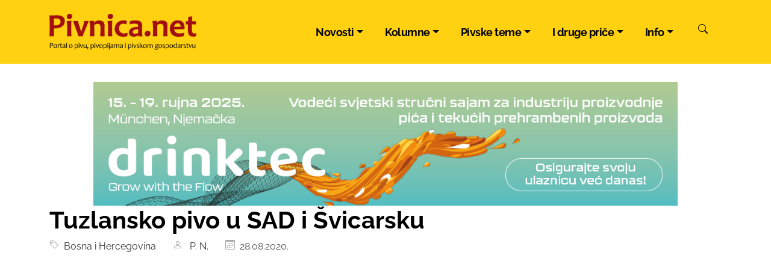

--- FILE ---
content_type: text/html; Charset=UTF-8
request_url: https://pivnica.net/tuzlansko-pivo-u-sad-i-svicarsku/5297/
body_size: 12912
content:
<!DOCTYPE html>
<html lang="hr">
<head>
	<meta charset="UTF-8">
	<meta name="viewport" content="width=device-width, initial-scale=1">
	<link rel="dns-prefetch" href="https://cdnjs.cloudflare.com">
	<link rel="dns-prefetch" href="https://cdn.jsdelivr.net">
	<link rel="preconnect" href="https://fonts.gstatic.com" crossorigin>
	<link rel="preconnect" href="https://googleads.g.doubleclick.net">
	<link rel="preconnect" href="https://pagead2.googlesyndication.com">
	<link rel="preconnect" href="https://www.googletagmanager.com">
	
	<link rel="preload" as="image" href="https://pivnica.net/ieNews/media/19498-n_5297.jpg" fetchpriority="high">
	<script type="application/ld+json">
	{
		"@context": "http://schema.org",
		"@type": "NewsArticle",
		"headline": "Tuzlansko pivo u SAD i &#352;vicarsku",
		"mainEntityOfPage": {
			"@type": "WebPage",
			"@id": "https://pivnica.net/tuzlansko-pivo-u-sad-i-svicarsku/5297/"
		},
		"datePublished": "2020-08-28T10:47:20Z",
		"dateModified": "2020-08-28T10:47:20Z",
		"image": [
			"https://pivnica.net/ieNews/media/19498-n_5297.jpg"
		],
		"author": "P. N.",
		"publisher": {
			"@type": "Organization",
			"name": "Pivnica.net",
			"logo": {
				"@type": "ImageObject",
				"url": "https://pivnica.net/design/placeholder.jpg"
			}
		}
	}
	</script>
    <script type="application/ld+json">
    {
      "@context": "https://schema.org",
      "@type": "BreadcrumbList",
      "itemListElement": [{
        "@type": "ListItem",
        "position": 1,
        "name": "Pivnica.net",
        "item": "https://pivnica.net"
      },{
        "@type": "ListItem",
        "position": 2,
        "name": "Bosna i Hercegovina",
        "item": "https://pivnica.net/kategorija/bosna-i-hercegovina/66/"
      },{
        "@type": "ListItem",
        "position": 3,
        "name": "Tuzlansko pivo u SAD i &#352;vicarsku"
      }]
    }
    </script>
			
	<meta name="keywords" content="pivo, pivnica, karlovačko, ožujsko, žuja, pan, lager, heineken, carlsberg, craft, beer, pivopije">
	<meta name="description" content="Čak i ove godine planiramo dodatna ulaganja od oko tri milijuna konvertibilnih maraka”, kaže Fahrudin Salihović, direktor Pivovare Tuzla, piše internetski portal Tuzlanski.ba a prenosi Poslovni dnevnik. Tuzlanska pivovara imala je u proteklom razdoblju manji pad od konkurenata, pa je po poslovnim prihodima ove godine prestigla Sarajevsku pivovaru.">
	<meta name="verify-v1" content="i2Vjb9CpNvGDDE/ED0Q8TNv/r0kd/XzpPakNXnr4zwM=">
	<meta name="robots" content="max-image-preview:large">
	<meta property="og:image" content="https://pivnica.net/ieNews/media/19498-n_5297.jpg">
	<meta property="og:type" content="website">
	<meta property="og:site_name" content="Tuzlansko pivo u SAD i &#352;vicarsku - Pivnica.net">
	<meta property="og:title" content="Tuzlansko pivo u SAD i &#352;vicarsku - Pivnica.net">
	<meta property="og:description" content="&#268;ak i ove godine planiramo dodatna ulaganja od oko tri milijuna konvertibilnih maraka&#8221;, ka&#382;e Fahrudin Salihovi&#263;, direktor Pivovare Tuzla, pi&#353;e internetski portal Tuzlanski.ba a prenosi Poslovni dnevnik. Tuzlanska pivovara imala je u proteklom razdoblju manji pad od konkurenata, pa je po poslovnim prihodima ove godine prestigla Sarajevsku pivovaru.">
	<meta property="og:url" content="https://pivnica.net/tuzlansko-pivo-u-sad-i-svicarsku/5297/">
	<meta property="fb:app_id" content="334726300216339">
	<meta property="fb:pages" content="379660195525">
	<title>Tuzlansko pivo u SAD i Švicarsku - Pivnica.net</title>
	<link rel="shortcut icon" href="/favicon.ico">
	<link rel="icon" type="image/png" sizes="192x192"  href="/design/android-icon-192x192.png">
	<link rel="icon" type="image/png" sizes="32x32" href="/design/favicon-32x32.png">
	<link rel="icon" type="image/png" sizes="96x96" href="/design/favicon-96x96.png">
	<link rel="icon" type="image/png" sizes="16x16" href="/design/favicon-16x16.png">
	<link rel="image_src" href="https://pivnica.net/ieNews/media/19498-n_5297.jpg">
	
	<link title="Pivnica.net" href="//pivnica.net/rss/" type="application/rss+xml" rel="alternate">
	
	<link href="/design/bootstrap.5.3.3.purified.css" rel="stylesheet">
	
	<link rel="stylesheet" type="text/css" href="/design/design.2024.css">


<script async src="https://pagead2.googlesyndication.com/pagead/js/adsbygoogle.js?client=ca-pub-4286562207086912" crossorigin="anonymous"></script>	<!-- A -->
<style>
/* latin-ext */
@font-face {
  font-family: 'Raleway';
  font-style: italic;
  font-weight: 400;
  font-display: swap;
  src: url(https://fonts.gstatic.com/s/raleway/v34/1Ptsg8zYS_SKggPNyCg4Q4FqPfE.woff2) format('woff2');
  unicode-range: U+0100-02BA, U+02BD-02C5, U+02C7-02CC, U+02CE-02D7, U+02DD-02FF, U+0304, U+0308, U+0329, U+1D00-1DBF, U+1E00-1E9F, U+1EF2-1EFF, U+2020, U+20A0-20AB, U+20AD-20C0, U+2113, U+2C60-2C7F, U+A720-A7FF;
}
/* latin */
@font-face {
  font-family: 'Raleway';
  font-style: italic;
  font-weight: 400;
  font-display: swap;
  src: url(https://fonts.gstatic.com/s/raleway/v34/1Ptsg8zYS_SKggPNyCg4TYFq.woff2) format('woff2');
  unicode-range: U+0000-00FF, U+0131, U+0152-0153, U+02BB-02BC, U+02C6, U+02DA, U+02DC, U+0304, U+0308, U+0329, U+2000-206F, U+20AC, U+2122, U+2191, U+2193, U+2212, U+2215, U+FEFF, U+FFFD;
}
/* latin-ext */
@font-face {
  font-family: 'Raleway';
  font-style: italic;
  font-weight: 700;
  font-display: swap;
  src: url(https://fonts.gstatic.com/s/raleway/v34/1Ptsg8zYS_SKggPNyCg4Q4FqPfE.woff2) format('woff2');
  unicode-range: U+0100-02BA, U+02BD-02C5, U+02C7-02CC, U+02CE-02D7, U+02DD-02FF, U+0304, U+0308, U+0329, U+1D00-1DBF, U+1E00-1E9F, U+1EF2-1EFF, U+2020, U+20A0-20AB, U+20AD-20C0, U+2113, U+2C60-2C7F, U+A720-A7FF;
}
/* latin */
@font-face {
  font-family: 'Raleway';
  font-style: italic;
  font-weight: 700;
  font-display: swap;
  src: url(https://fonts.gstatic.com/s/raleway/v34/1Ptsg8zYS_SKggPNyCg4TYFq.woff2) format('woff2');
  unicode-range: U+0000-00FF, U+0131, U+0152-0153, U+02BB-02BC, U+02C6, U+02DA, U+02DC, U+0304, U+0308, U+0329, U+2000-206F, U+20AC, U+2122, U+2191, U+2193, U+2212, U+2215, U+FEFF, U+FFFD;
}
/* latin-ext */
@font-face {
  font-family: 'Raleway';
  font-style: normal;
  font-weight: 400;
  font-display: swap;
  src: url(https://fonts.gstatic.com/s/raleway/v34/1Ptug8zYS_SKggPNyCMIT5lu.woff2) format('woff2');
  unicode-range: U+0100-02BA, U+02BD-02C5, U+02C7-02CC, U+02CE-02D7, U+02DD-02FF, U+0304, U+0308, U+0329, U+1D00-1DBF, U+1E00-1E9F, U+1EF2-1EFF, U+2020, U+20A0-20AB, U+20AD-20C0, U+2113, U+2C60-2C7F, U+A720-A7FF;
}
/* latin */
@font-face {
  font-family: 'Raleway';
  font-style: normal;
  font-weight: 400;
  font-display: swap;
  src: url(https://fonts.gstatic.com/s/raleway/v34/1Ptug8zYS_SKggPNyC0ITw.woff2) format('woff2');
  unicode-range: U+0000-00FF, U+0131, U+0152-0153, U+02BB-02BC, U+02C6, U+02DA, U+02DC, U+0304, U+0308, U+0329, U+2000-206F, U+20AC, U+2122, U+2191, U+2193, U+2212, U+2215, U+FEFF, U+FFFD;
}

/* latin-ext */
@font-face {
  font-family: 'Raleway';
  font-style: normal;
  font-weight: 700;
  font-display: swap;
  src: url(https://fonts.gstatic.com/s/raleway/v34/1Ptug8zYS_SKggPNyCMIT5lu.woff2) format('woff2');
  unicode-range: U+0100-02BA, U+02BD-02C5, U+02C7-02CC, U+02CE-02D7, U+02DD-02FF, U+0304, U+0308, U+0329, U+1D00-1DBF, U+1E00-1E9F, U+1EF2-1EFF, U+2020, U+20A0-20AB, U+20AD-20C0, U+2113, U+2C60-2C7F, U+A720-A7FF;
}
/* latin */
@font-face {
  font-family: 'Raleway';
  font-style: normal;
  font-weight: 700;
  font-display: swap;
  src: url(https://fonts.gstatic.com/s/raleway/v34/1Ptug8zYS_SKggPNyC0ITw.woff2) format('woff2');
  unicode-range: U+0000-00FF, U+0131, U+0152-0153, U+02BB-02BC, U+02C6, U+02DA, U+02DC, U+0304, U+0308, U+0329, U+2000-206F, U+20AC, U+2122, U+2191, U+2193, U+2212, U+2215, U+FEFF, U+FFFD;
}


	.IN_ArticleShare{font-size:2em;}
	.IN_ArticleShare .facebook{fill:#4267B2}
	.IN_ArticleShare .x-twitter{fill:#000}
	.IN_ArticleShare .viber{fill:#7360f2}
	.IN_ArticleShare .whatsapp{fill:#25D366}
	.IN_ArticleShare .linkedin{fill:#2867B2}
	.IN_ArticleShare .printer{fill:#3F51B5}
	.IN_ArticleShare .envelope{fill:#3F51B5}


	.show-sm{display:block}
	.show-md{display:none}
	@media (min-width: 767px) {
		.show-sm{display:none!important}
		.show-md{display:block!important}
	}




</style>

	<!-- Google tag (gtag.js) -->
<script async src="https://www.googletagmanager.com/gtag/js?id=G-5MKRE628Q6"></script>
<script>
  window.dataLayer = window.dataLayer || [];
  function gtag(){dataLayer.push(arguments);}
  gtag('js', new Date());

  gtag('config', 'G-5MKRE628Q6');
</script>

</head>

<body>


<nav class="navbar navbar-expand-lg " style="background-color:#ffd111;">
	<div class="container-xl">


		<a class="navbar-brand" href="/"><img src="/design/logo-pivnica.webp" style="height:60px;width:244px" alt="Pivnica.net"></a>
		<button onclick="burgerClick()" id="burger" class="navbar-toggler" type="button" data-bs-toggle="collapse" data-bs-target="#navbarCollapse" aria-controls="navbarCollapse" aria-expanded="false" aria-label="Toggle navigation">
			<span></span><span></span><span></span><span></span><span></span><span></span>
		</button>

		<div class="collapse navbar-collapse" id="navbarCollapse">
			<ul class="navbar-nav ms-auto">
				<li class="nav-item dropdown">
					<a class="nav-link dropdown-toggle" href="#" id="dropdown00" data-bs-toggle="dropdown" aria-expanded="false">Novosti</a>
					<ul class="dropdown-menu" aria-labelledby="dropdown00">		
						<li><a class="dropdown-item" href="/kategorija/hrvatska/16/">Hrvatska</a></li>
						<li><a class="dropdown-item" href="/hr/grupa.asp?ID=1">Regija</a></li>
						<li><a class="dropdown-item" href="/hr/grupa.asp?ID=2">Europa</a></li>
						<li><a class="dropdown-item" href="/hr/grupa.asp?ID=3">Svijet</a></li>
						<li><hr class="dropdown-divider"></li>
						<li><a class="dropdown-item" href="/hr/tema.asp?ID=1"><b>Sve novosti</b></a></li>
					</ul>
				</li>
				<li class="nav-item dropdown">
					<a class="nav-link dropdown-toggle" href="#" id="dropdown01" data-bs-toggle="dropdown" aria-expanded="false">Kolumne</a>
					<ul class="dropdown-menu" aria-labelledby="dropdown01">		

						<li><a class="dropdown-item" href="/kategorija/zapisi-pivopije-opce-prakse/71/">Zapisi pivopije opće prakse</a></li>
						<li><a class="dropdown-item" href="/kategorija/sadrzaj-ekstrakta-u-osnovnoj-sladovini/13/">Sadržaj ekstrakta u osnovnoj sladovini</a></li>
						<li><a class="dropdown-item" href="/kategorija/pivomanija/35/">Pivomanija</a></li>
						<li><a class="dropdown-item" href="/kategorija/idemo-na-pivo-s-mladenom-klemencicem/34/">Idemo na pivo<!--  s M. Klemenčićem--></a></li>
						<li><a class="dropdown-item" href="/kategorija/velika-ceska-pivska-knjiga/26/">Velika češka pivska knjiga</a></li>
						<li><a class="dropdown-item" href="/kategorija/pjena-i-njezina-braca/25/">Pjena i njezina braća<!--  - D. Matošec--></a></li>
						<li><a class="dropdown-item" href="/kategorija/pjenusave-vedute/2/">Pjenušave vedute<!-- - M. Pejić--></a></li>
						<li><hr class="dropdown-divider"></li>
						<li><a class="dropdown-item" href="/hr/tema.asp?ID=3"><b>Sve kolumne</b></a></li>
					</ul>
				</li>
				<li class="nav-item dropdown">
					<a class="nav-link dropdown-toggle" href="#" id="dropdown02" data-bs-toggle="dropdown" aria-expanded="false">Pivske teme</a>
					<ul class="dropdown-menu" aria-labelledby="dropdown02">		
						<li><a class="dropdown-item" href="/kategorija/reportaze/5/">Reportaže</a></li>
						<li><a class="dropdown-item" href="/kategorija/povijest-piva/10/">Povijest piva</a></li>
						<li><a class="dropdown-item" href="/kategorija/oktoberfest/11/">Oktoberfest</a></li>
						<li><a class="dropdown-item" href="/kategorija/interview/9/">Interview</a></li>
						<li><hr class="dropdown-divider"></li>
						<li><a class="dropdown-item" href="/hr/tema.asp?ID=4"><b>Sve pivske teme</b></a></li>
					</ul>
				</li>
				<li class="nav-item dropdown">
					<a class="nav-link dropdown-toggle" href="#" id="dropdown03" data-bs-toggle="dropdown" aria-expanded="false">I druge priče</a>
					<ul class="dropdown-menu" aria-labelledby="dropdown03">		
						<li><a class="dropdown-item" href="/kategorija/nacrtaj-mi-krigl/6/">Nacrtaj mi krigl</a></li>
						<li><a class="dropdown-item" href="/kategorija/pivo-u-stihu-i-prozi/29/">Pivo u stihu i prozi</a></li>
						<li><a class="dropdown-item" href="/kategorija/gastro/20/">Gastro</a></li>
						<li><a class="dropdown-item" href="/kategorija/pivske-raznolije/23/">Pivske raznolije</a></li>
						<li><a class="dropdown-item" href="/kategorija/moje-pivsko-iskustvo/8/">Moje pivsko iskustvo</a></li>
						<li><hr class="dropdown-divider"></li>
						<li><a class="dropdown-item" href="/hr/tema.asp?ID=5"><b>I sve druge priče</b></a></li>
					</ul>
				</li>

				<li class="nav-item dropdown">
					<a class="nav-link dropdown-toggle" href="#" id="dropdown04" data-bs-toggle="dropdown" aria-expanded="false">Info</a>
					<ul class="dropdown-menu" aria-labelledby="dropdown04">		
						<li><a class="dropdown-item" href="#">O nama</a></li>
						
						<!--<li><a class="dropdown-item" href="/ieNews/">Arhiv</a></li>-->
						<li><a class="dropdown-item" href="/impressum/2070/">Impressum</a></li>
						<li><a class="dropdown-item" href="/pravila-privatnosti/">Pravila privatnosti</a></li>
						<li><a class="dropdown-item" href="/marketing/2071/">Marketing</a></li>
						<li><a class="dropdown-item" href="/kontakt/">Kontakt</a></li>
						<li><a class="dropdown-item" href="/linkovi/1254/">Linkovi</a></li>
						<li><a class="dropdown-item" href="/info/najcitaniji.asp">Najčitanije</a></li>
						<!--<li><a class="dropdown-item" href="/info/najnoviji-komentari.asp">Najnoviji komentari</a></li>-->
					</ul>
				</li>
				<li class="nav-item">
					<button class="btn" type="submit" id="searchIcon" data-bs-toggle="modal" data-bs-target="#modalSearch" aria-label="Pretraži"><span class="ieIcon" data-icon="search" onclick=searchFocus()></span></button>
				</li>
			</ul>
		</div>
	</div>
</nav>


<div class="container-fluid noprint" style="text-align:center;padding:0;aspect-ratio: 1180/250;max-width:1180px;max-height:250px">
	<div id="ieBanner5" class="banner970">
		
	</div>
</div>



<div class="container-lg">
	<div class="row">
		<div class="col-md-12">
			
			<h1>Tuzlansko pivo u SAD i &#352;vicarsku</h1>
			<div class="IN_ArticleGray mb-4">
				<span class="ieIcon" data-icon="tag"></span><a href="/kategorija/bosna-i-hercegovina/66/">&nbsp; Bosna i Hercegovina</a> &nbsp;  &nbsp;  &nbsp; 
				
				<span class="ieIcon" data-icon="user"></span> <a href="/hr/author/?trazi=P.%20N.%20">&nbsp; P. N. </a> &nbsp;  &nbsp;  &nbsp; 
				
				<span class="ieIcon" data-icon="calendar"></span>&nbsp; 28.08.2020.
			</div>
		</div>
	</div>
	<div class="row">
		<div class="col-lg-7">
			<div class="IN_ArticleText">			
				
					<a data-bs-toggle="modal" href="/ieNews/media/19498-n_5297.jpg" data-bs-target="#lightBoxModal" data-title="Tuzlansko pivo u SAD i &#352;vicarsku">
						
				<picture>
					<source srcset="/ieNews/media/xs/19498-n_5297.jpg" media="(max-width: 596px)">
					<source srcset="/ieNews/media/lg/19498-n_5297.jpg">
					<img src="/ieNews/media/xs/19498-n_5297.jpg" class="IN_ArticleCoverPicture" alt="Tuzlansko pivo u SAD i &#352;vicarsku" width="1920" height="1080" style="height:auto">
				</picture>	
					</a><br>
					<p><strong>Čak i ove godine planiramo dodatna ulaganja od oko tri milijuna KM&rdquo;, kaže Fahrudin Salihović, direktorom Pivovare Tuzla, pi&scaron;e internetski portal Tuzlanski.ba a prenosi <a href="https://www.poslovni.hr/regija/pivovara-tuzla-pocela-izvoz-u-sad-i-svicarsku-4245523">Poslovni dnevnik</a></strong></p><br><script async src="//pagead2.googlesyndication.com/pagead/js/adsbygoogle.js"></script><ins class="adsbygoogle" style="display:block; text-align:center;" data-ad-layout="in-article" data-ad-format="fluid" data-ad-client="ca-pub-4286562207086912" data-ad-slot="6629485861"></ins><script>(adsbygoogle = window.adsbygoogle || []).push({});</script><br><p>Tuzlanska pivovara imala je u proteklom razdoblju manji pad od konkurenata, pa je po poslovnim prihodima ove godine prestigla Sarajevsku pivovaru, javlja portal Tuzlanski.ba. Ujedno je ostvarila i najveću neto dobit od svih pivovara u BiH.</p><p>&ldquo;Na&scaron; ključ uspjeha je bio u razvoju proizvodnog procesa, dugoročna stabilna politika, koja daje postupni stabilan rast, s najboljom mogućom tehnologijom u ovoj industriji. U ovih sedam godina uložili smo vi&scaron;e od 30 milijuna KM (oko 15,3 mil. eura) vlastitih sredstava u razvoj proizvodnih procesa i kapaciteta. Čak i ove godine planiramo dodatna ulaganja od oko tri milijuna KM&rdquo;, kaže Fahrudin Salihović, direktorom Pivovare Tuzla.</p><p>Ove godine do&scaron;lo je do pomaka kada je riječ o izvozu. &ldquo;Prvi put izvozimo na&scaron; tuzlanski pilsner na američko trži&scaron;te i u &Scaron;vicarsku, a nastavljamo i s izvozom sokova u Tursku. Na&scaron;i ljudi u inozemstvu i dalje vole i uvažavaju svoje. Vrijeme je da i mi u BiH jo&scaron; vi&scaron;e počnemo tako razmi&scaron;ljati&rdquo;, dodaje Salihović. On kaže da je u uređenim državama uvoz piva ograničen na 7 do 8 posto, a u BiH je 70 posto. &ldquo;Zajedno s ostale tri domaće pivovare godinama ukazujemo na taj problem. Nadamo se da će ova pandemija konačno utjecati na politiku koja bi trebala &scaron;tititi domaće proizvođače&rdquo;, rekao je Salihović.</p>








			</div>
			<div class="row">
				
			</div>
			<div>
				<div class="my-4"><h2>Tagovi</h2><a href="/tag/pivo" class="btn btn-default tag">Pivo</a> &nbsp; <a href="/tag/tuzla" class="btn btn-default tag">Tuzla</a> &nbsp; </div>
			</div>
			

		</div>
		
		<div class="offset-lg-1 col-lg-4 noprint">
			<div><h4 class="plavo">Podijelite</h4>
	<div class="IN_ArticleShare">
		<a href="https://www.facebook.com/sharer/sharer.php?u=https%3A%2F%2Fpivnica%2Enet%2Ftuzlansko%2Dpivo%2Du%2Dsad%2Di%2Dsvicarsku%2F5297%2F" title="Facebook"><span class="ieIcon facebook" data-icon="facebook"></span></a>
		<a href="https://x.com/home?status=https%3A%2F%2Fpivnica%2Enet%2Ftuzlansko%2Dpivo%2Du%2Dsad%2Di%2Dsvicarsku%2F5297%2F" title="X (Twitter)"><span class="ieIcon x-twitter" data-icon="x-twitter"></span></a>
		<a href="viber://forward?text=https%3A%2F%2Fpivnica%2Enet%2Ftuzlansko%2Dpivo%2Du%2Dsad%2Di%2Dsvicarsku%2F5297%2F" title="Viber"><span class="ieIcon viber" data-icon="viber"></span></a>
		<a href="whatsapp://send?text=https%3A%2F%2Fpivnica%2Enet%2Ftuzlansko%2Dpivo%2Du%2Dsad%2Di%2Dsvicarsku%2F5297%2F" title="Whatsapp"><span class="ieIcon whatsapp" data-icon="whatsapp"></span></a>
		<a href="https://www.linkedin.com/shareArticle?mini=true&amp;url=https%3A%2F%2Fpivnica%2Enet%2Ftuzlansko%2Dpivo%2Du%2Dsad%2Di%2Dsvicarsku%2F5297%2F&amp;title=Tuzlansko+pivo+u+SAD+i+%C5%A0vicarsku" title="LinkedIn"><span class="ieIcon linkedin" data-icon="linkedin"></span></a>
		<a href="https://www.reddit.com/submit?url=https%3A%2F%2Fpivnica%2Enet%2Ftuzlansko%2Dpivo%2Du%2Dsad%2Di%2Dsvicarsku%2F5297%2F&amp;title=Tuzlansko+pivo+u+SAD+i+%C5%A0vicarsku" title="Reddit"><span class="ieIcon reddit" data-icon="reddit"></span></a>
		&nbsp; &nbsp; 
		<a title="Pošalji prijatelju" href="/ieNews/mail.asp?ID=5297" rel="nofollow"><span class="ieIcon envelope" data-icon="envelope"></span></a>
		<a title="Ispiši" href="javascript:window.print();" rel="nofollow"><span class="ieIcon" data-icon="printer"></span></a>
	</div>
</div>
			<br>
			


	<form action="/hr/search/" data-action="/ieNews/trazilica.asp" class="sivo">
	
		<input name="trazi" type="text" placeholder="Traži..."  
			style="width:100%;border:0;padding:8px;font-size:18px;font-weight:300;background-image:none;background-color:#eee;">
		<input value="Pretraga" type="submit" style="display:none;">
	</form>



	<div class="text-center my-4">
		<a href="https://bit.ly/pivskisommelier"><img src="/banneri/300x200/UTSO_pivski_sommelier_pl_300x250-01.jpg" width="300" height="250" alt="Postani pivski sommelier" style="max-width:100%" loading="lazy"></a>
	</div>





	<h4 class="crveno"><small style="float:right;font-size:65%;margin-top:5px;"><a href="/izreke/" style="color:#fff;"> Arhiv</a></small>Izreke o pivu </h4>
	<div class="box">
		<div id="ieIzreka" style="color:#555;margin:5px 0px;">
			


		</div>
		
	</div>

<br><br>

	<h4 class="zuto"><small style="float:right;font-size:65%;margin-top:5px;"><a href="/iePhoto/kategorija.asp?ID=5" style="color:#a20f0f;"> Arhiv</a></small>Nacrtaj mi krigl</h4>
	<div id="krigl" style="border:0;width:100%;"></div>
	<div style="clear:both"></div>
	<br>

	<h4 class="crveno">Knjiga Pivovara Daruvar </h4>
	<div class="text-center">
		<a href="https://vacom.hr/proizvod/knjiga-pivovara-daruvar-prica-koja-tece-180-godina/"><img width="220" height="250" src="/design/Knjiga-Pivovara-Daruvar-220x250.jpg" alt="Knjiga Pivovara Daruvar" class="img-fluid" style="max-width:60%" loading="lazy"></a>
	</div>



	<!--<div id="ieBanner4" class="banner300" style="text-align:center;"></div>-->

						
								<br>
								
								<br>
						
			<div class="sticky-top">
				<h2 class="mt-4">Bosna i Hercegovina</h2>
					
		<a href="/nektar-fincima/17950/" class="iePopisClanaka text-body">
			<div class="row lazyload gx-2" data-expand="-110">
				<div class="col-3 col-sm-2 col-lg-4 col-xl-4 pr-0">
					<img src="/design/spacer.png" data-src="/ieNews/thumb-16-9.aspx?src=/ieNews/media/23974-Nektar.jpg&amp;size=160" width="160" height="90" class="img-fluid lazyload mb-3" alt="Nektar Fincima" loading="lazy">
				</div>
				<div class="col">
					<h6 class="mb-0 nadnaslov"><small>BANJALU&#268;KA PIVARA PROMIJENILA VLASNIKA</small></h6>
					<h5><small>Nektar Fincima</small></h5>
				</div>
			</div>
		</a>
			
		<a href="/koliko-piva-mozete-dovesti-iz-bih/17924/" class="iePopisClanaka text-body">
			<div class="row lazyload gx-2" data-expand="-110">
				<div class="col-3 col-sm-2 col-lg-4 col-xl-4 pr-0">
					<img src="/design/spacer.png" data-src="/ieNews/thumb-16-9.aspx?src=/ieNews/media/23916-BH.jpg&amp;size=160" width="160" height="90" class="img-fluid lazyload mb-3" alt="Koliko piva mo&#382;ete dovesti iz BiH?" loading="lazy">
				</div>
				<div class="col">
					<h6 class="mb-0 nadnaslov"><small>GRANI&#268;NE DILEME</small></h6>
					<h5><small>Koliko piva mo&#382;ete dovesti iz BiH?</small></h5>
				</div>
			</div>
		</a>
			
		<a href="/ora-et-pivora/16811/" class="iePopisClanaka text-body">
			<div class="row lazyload gx-2" data-expand="-110">
				<div class="col-3 col-sm-2 col-lg-4 col-xl-4 pr-0">
					<img src="/design/spacer.png" data-src="/ieNews/thumb-16-9.aspx?src=/ieNews/media/22642-Trapisticko.jpg&amp;size=160" width="160" height="90" class="img-fluid lazyload mb-3" alt="Ora et pivora" loading="lazy">
				</div>
				<div class="col">
					<h6 class="mb-0 nadnaslov"><small>BANJA LUKA, TRAPISTI I PIVO</small></h6>
					<h5><small>Ora et pivora</small></h5>
				</div>
			</div>
		</a>
			
		<a href="/bih-sampion-uvoza/15575/" class="iePopisClanaka text-body">
			<div class="row lazyload gx-2" data-expand="-110">
				<div class="col-3 col-sm-2 col-lg-4 col-xl-4 pr-0">
					<img src="/design/spacer.png" data-src="/ieNews/thumb-16-9.aspx?src=/ieNews/media/21007-281770133_121942347182108_6683030308579087719_n.jpg&amp;size=160" width="160" height="90" class="img-fluid lazyload mb-3" alt="BiH &#8211; &#353;ampion uvoza" loading="lazy">
				</div>
				<div class="col">
					<h6 class="mb-0 nadnaslov"><small>PIVO U SUSJEDSTVU</small></h6>
					<h5><small>BiH &#8211; &#353;ampion uvoza</small></h5>
				</div>
			</div>
		</a>
			
		<a href="/pivo-ponos-i-predrasude/15384/" class="iePopisClanaka text-body">
			<div class="row lazyload gx-2" data-expand="-110">
				<div class="col-3 col-sm-2 col-lg-4 col-xl-4 pr-0">
					<img src="/design/spacer.png" data-src="/ieNews/thumb-16-9.aspx?src=/ieNews/media/4696-n_15384.jpg&amp;size=160" width="160" height="90" class="img-fluid lazyload mb-3" alt="Pivo, ponos i predrasude" loading="lazy">
				</div>
				<div class="col">
					<h6 class="mb-0 nadnaslov"><small>AZRA FASLI&#262; IZ TUZLANSKE PIVARE</small></h6>
					<h5><small>Pivo, ponos i predrasude</small></h5>
				</div>
			</div>
		</a>
		
			</div>

		</div>
	</div>
</div>



<div class="container noprint" style="background-color:#fff;content-visibility:auto">
	<br>
	

<div id="midasWidget__10195"></div>
<script>
	function loadJS(FILE_URL, async = true) {
		let scriptEle = document.createElement("script");
		scriptEle.setAttribute("src", FILE_URL);
		scriptEle.setAttribute("type", "text/javascript");
		scriptEle.setAttribute("async", async);
		document.body.appendChild(scriptEle);

		// success event 
		scriptEle.addEventListener("load", () => {
				console.log("File loaded");
				//const midasImages = document.querySelectorAll(".midas-wgt-article-image img");
				//midasImages.forEach(img => {
				//	console.log("m");
				//	img.loading="lazy";
				//});
			});
	}

	document.addEventListener("DOMContentLoaded", () => {
		loadJS("https://cdn2.midas-network.com/Scripts/midasWidget-18-1445-10195.js", true);
	});
</script>

	<br>
	
	<h2>Najnovije iz kategorije Bosna i Hercegovina</h2>
	<div class="row">
			
		<div class="col-lg-3 col-md-3 col-xs-6">
			<a href="/nektar-fincima/17950/" style="color:#000;">
				<div class="lazyload lazywrapper" data-expand="-110">
				<div>
					<img src="/design/spacer.png" data-src="/ieNews/thumb-16-9.aspx?src=/ieNews/media/23974-Nektar.jpg&amp;size=516" width="516" height="290" class="img-fluid lazyload" alt="Nektar Fincima" loading="lazy">
				</div>
				</div>
				<h4 >Nektar Fincima</h4>
			</a>
		</div>
			
		<div class="col-lg-3 col-md-3 col-xs-6">
			<a href="/koliko-piva-mozete-dovesti-iz-bih/17924/" style="color:#000;">
				<div class="lazyload lazywrapper" data-expand="-110">
				<div>
					<img src="/design/spacer.png" data-src="/ieNews/thumb-16-9.aspx?src=/ieNews/media/23916-BH.jpg&amp;size=516" width="516" height="290" class="img-fluid lazyload" alt="Koliko piva mo&#382;ete dovesti iz BiH?" loading="lazy">
				</div>
				</div>
				<h4 >Koliko piva možete dovesti iz BiH?</h4>
			</a>
		</div>
			
		<div class="col-lg-3 col-md-3 col-xs-6">
			<a href="/ora-et-pivora/16811/" style="color:#000;">
				<div class="lazyload lazywrapper" data-expand="-110">
				<div>
					<img src="/design/spacer.png" data-src="/ieNews/thumb-16-9.aspx?src=/ieNews/media/22642-Trapisticko.jpg&amp;size=516" width="516" height="290" class="img-fluid lazyload" alt="Ora et pivora" loading="lazy">
				</div>
				</div>
				<h4 >Ora et pivora</h4>
			</a>
		</div>
			
		<div class="col-lg-3 col-md-3 col-xs-6">
			<a href="/bih-sampion-uvoza/15575/" style="color:#000;">
				<div class="lazyload lazywrapper" data-expand="-110">
				<div>
					<img src="/design/spacer.png" data-src="/ieNews/thumb-16-9.aspx?src=/ieNews/media/21007-281770133_121942347182108_6683030308579087719_n.jpg&amp;size=516" width="516" height="290" class="img-fluid lazyload" alt="BiH &#8211; &#353;ampion uvoza" loading="lazy">
				</div>
				</div>
				<h4 >BiH – šampion uvoza</h4>
			</a>
		</div>
		
	</div>

	<br><br>
</div>



<div class="container noprint">
	
	<br>
</div>


<footer style="background-color:#000;color:#fff;padding:30px 0">
	<div class="container" style="text-align:center;">

		<a style="color:#fff;" href="/impressum/2070/">Impressum</a> &nbsp; &nbsp; &nbsp; &nbsp; 
		<a style="color:#fff;" href="/kontakt/">Kontakt</a> &nbsp; &nbsp; &nbsp; &nbsp; 
		<a style="color:#fff;white-space:nowrap;" href="/pravila-privatnosti/">Pravila privatnosti</a>
		<br><br>
		<b>&copy; 2007 - 2024 Pivnica.net</b><br>
		webdesign: <a href="https://www.ie-centar.hr/" title="Informatičko-edukacijski centar" style="color:#fff;"><b>ie</b>-centar</a> <a href="https://www.ie-centar.hr/" style="color:#fff;">Virovitica</a>
	</div><!--footer-->
</footer>




<div class="container-fluid" id="cookieLaw">
	<div class="container">
		Naše web stranice koriste kolačiće kako bi Vama omogućili najbolje korisničko iskustvo, za analizu prometa i korištenje društvenih mreža.
		Za vi&scaron;e informacija o kori&scaron;tenju kola&ccaron;i&cacute;a na ovim stranicama, <a href="/hr/cookies/">kliknite ovdje</a>.
		<br>
		<div class="row">
			<div class="col-md-6 text-center">
				<a href="/hr/cookies/settings/" class="btn btn-link" role="button">Postavke kolačića</a>
			</div>
			<div class="col-md-6 text-center">
				<span id="cookieButton" onclick="cookieButtonClick()" class="cookieOK btn btn-primary"><span class="ieIcon" data-icon="cookies"></span> Prihvaćam sve kolačiće</span>
			</div>
		</div>
	</div>
</div>

<div class="modal fade" id="lightBoxModal" tabindex="-1" aria-labelledby="lightBoxModalLabel" aria-hidden="true">
	<div class="modal-dialog modal-lg modal-dialog-centered">
		<div class="modal-content">
			<div class="modal-header">
				<!--<h5 class="modal-title" id="lightBoxModalLabel">New message</h5>-->
				<button type="button" class="close" data-bs-dismiss="modal" aria-label="Close"><span aria-hidden="true">&times;</span></button>
			</div>
			<div class="modal-body">
				<img class="modal-image img-fluid" src="/design/spacer.png" alt="Lightbox">
			</div>
			<div class="modal-footer">
				<h5 class="modal-title" id="lightBoxModalLabel">New message</h5>
				<!--<button type="button" class="btn btn-secondary" data-bs-dismiss="modal">X</button>-->
			</div>
		</div>
	</div>
</div>


<div class="modal fade" id="modalSearch" tabindex="-1" aria-labelledby="modalSearchLabel" aria-hidden="true">
  <div class="modal-dialog">
    <div class="modal-content">
      <div class="modal-header">
        <h5 class="modal-title" id="modalSearchLabel">Pretraživanje</h5>
        <button type="button" class="close" data-bs-dismiss="modal" aria-label="Close">
          <span aria-hidden="true">&times;</span>
        </button>
      </div>
      <div class="modal-body">
		<form style="padding:20% 10%" class="row" action="/hr/search/">
			<div class="col-12">
				<div class="input-group mb-3">
					<input type="text" class="form-control input-lg" name="trazi" id="searchfocus">
					<button class="btn btn-outline-secondary btn-lg" type="submit"><span class="ieIcon" data-icon="search"></span></button>
				</div>
			</div>
		</form>
      </div>
    </div>
  </div>
</div>


<!--
<div id="pushForm" class="pushForm-content" style="display: none; top: 0; left: 20%; position: absolute; max-width: 500px; padding: 22px; background-color: white; border-bottom-left-radius: 0.4em; border-bottom-right-radius: 0.4em; box-shadow:0px 0px 30px 0px rgba(0,0,0,0.75);z-index: 9999;"> 
	<div class="pushForm-body"> 
		<div class="pushForm-image"> <img src="https://pivnica.net/design/android-icon-192x192.png" alt="Pivnica.net" style="width:80px;height:80px;float:left"> </div>
		<div class="pushForm-text-container"> 
			<div class="pushForm-text-title"><b>Želite prvi saznati najnovije vijesti iz pivskog svijeta?</b></div>
			<div class="pushForm-text-body">Povremeno ćemo Vam poslati besplatnu notifikaciju o bitnim novostima i događanjima.</div>
		</div>
	</div>
	<div class="pushForm-footer"> 
		<button class="btn btn-default" onclick="document.getElementById('pushForm').style.display = 'none';document.cookie = 'pushForm=true;max-age=86400; path=/'">Ne, hvala</button> 
		<button class="btn btn-primary" onclick="subscribe();">Da, naravno 👍</button> 
	</div>
</div>
-->



<script>
    //ajaxBanner(2,"ieBanner2");
    //ajaxBanner(4,"ieBanner4");
    ajaxBanner(5,"ieBanner5");
	ajaxPhoto("krigl");
	ajaxIzreka("ieIzreka");

	function ajaxBanner(ID, divID) {
		var kontejner = document.getElementById(divID);
		var xhttp = new XMLHttpRequest();
		xhttp.onreadystatechange = function() {
			if (this.readyState == 4 && this.status == 200) {
				kontejner.innerHTML = this.responseText;
			}
		};
		xhttp.open("GET", "/banneri/ieBanner.aspx"+"?ID="+ID+"&divID="+divID+"&t=" + Math.random(), true);
		xhttp.setRequestHeader("Content-type", "application/x-www-form-urlencoded");
		xhttp.send();
	}

	function ajaxPhoto(divID) {
		var kontejner = document.getElementById(divID);
		var xhttp = new XMLHttpRequest();
		xhttp.onreadystatechange = function() {
			if (this.readyState == 4 && this.status == 200) {
				kontejner.innerHTML = this.responseText;
			}
		};
		xhttp.open("GET", "/iePhoto/krigl3.asp", true);
		xhttp.setRequestHeader("Content-type", "application/x-www-form-urlencoded");
		xhttp.send();
	}

	function ajaxIzreka(divID) {
		var kontejner = document.getElementById(divID);
		var xhttp = new XMLHttpRequest();
		xhttp.onreadystatechange = function() {
			if (this.readyState == 4 && this.status == 200) {
				kontejner.innerHTML = this.responseText;
			}
		};
		xhttp.open("GET", "/izreke/izreka.asp", true);
		xhttp.setRequestHeader("Content-type", "application/x-www-form-urlencoded");
		xhttp.send();
	}

</script>


<script src="https://cdn.jsdelivr.net/npm/@popperjs/core@2.11.8/dist/umd/popper.min.js" integrity="sha384-I7E8VVD/ismYTF4hNIPjVp/Zjvgyol6VFvRkX/vR+Vc4jQkC+hVqc2pM8ODewa9r" crossorigin="anonymous"></script>
<script src="https://cdn.jsdelivr.net/npm/bootstrap@5.3.3/dist/js/bootstrap.min.js" integrity="sha384-0pUGZvbkm6XF6gxjEnlmuGrJXVbNuzT9qBBavbLwCsOGabYfZo0T0to5eqruptLy" crossorigin="anonymous"></script>




<script src="/ieNews/ieScript.js"></script>
<script src="https://cdnjs.cloudflare.com/ajax/libs/lazysizes/4.0.0/lazysizes.min.js"></script>
<script>

	window.lazySizesConfig = {addClasses: true};

	//addCss("/design/print.css");

	function burgerClick() {
		var element = document.getElementById("burger");
		element.classList.toggle("open");
		element.parentElement.classList.toggle("open");
	}



</script>









</body>

</html>


--- FILE ---
content_type: text/html
request_url: https://pivnica.net/iePhoto/krigl3.asp
body_size: 425
content:

<body style="font-family:Arial,sans-serif">
    <!--krigl 17.1.2026. 16:31:56-->
    
			<a href="/iePhoto/photo.asp?ID=2015">
				<img style="float:right;margin-right:10px;" src="/iePhoto/thumb.aspx?src=upload/2015-Dieter-Nicaise%20-%20Loranne%202%20-%20s.%2022.jpg&amp;size=140" alt="Dieter-Nicaise - Loranne 2 - s. 22"></a>
			<br>
			<span style="font-size:16px;font-weight:300;">Dieter-Nicaise - Loranne 2 - s. 22</span><br>
			
	<!--krigl 17.1.2026. 16:31:56-->
</body>



--- FILE ---
content_type: text/html; charset=utf-8
request_url: https://www.google.com/recaptcha/api2/aframe
body_size: 268
content:
<!DOCTYPE HTML><html><head><meta http-equiv="content-type" content="text/html; charset=UTF-8"></head><body><script nonce="ZvTqcbBIGJ3Q9-Y2DGyo1g">/** Anti-fraud and anti-abuse applications only. See google.com/recaptcha */ try{var clients={'sodar':'https://pagead2.googlesyndication.com/pagead/sodar?'};window.addEventListener("message",function(a){try{if(a.source===window.parent){var b=JSON.parse(a.data);var c=clients[b['id']];if(c){var d=document.createElement('img');d.src=c+b['params']+'&rc='+(localStorage.getItem("rc::a")?sessionStorage.getItem("rc::b"):"");window.document.body.appendChild(d);sessionStorage.setItem("rc::e",parseInt(sessionStorage.getItem("rc::e")||0)+1);localStorage.setItem("rc::h",'1768663918386');}}}catch(b){}});window.parent.postMessage("_grecaptcha_ready", "*");}catch(b){}</script></body></html>